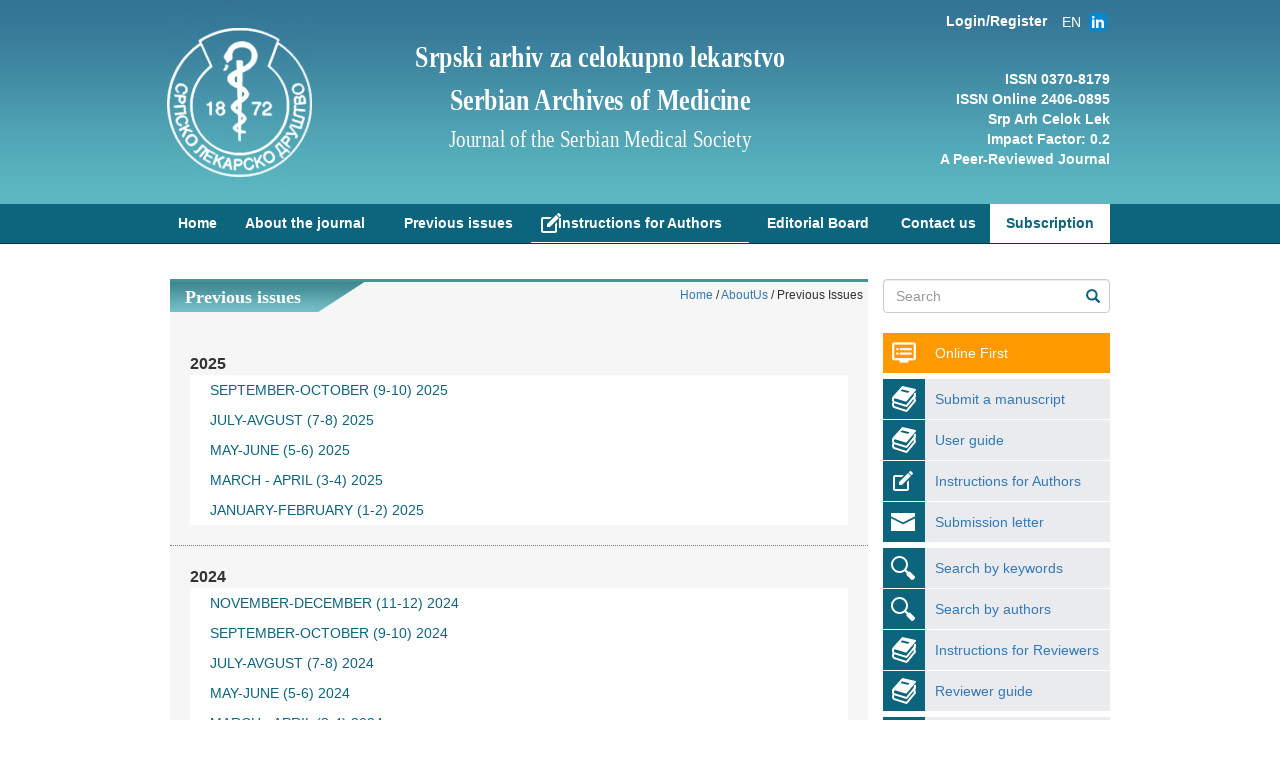

--- FILE ---
content_type: text/html;charset=UTF-8
request_url: http://www.srpskiarhiv.rs/en/issues/
body_size: 32720
content:
<!DOCTYPE HTML>
<html>
<head>
  <meta charset="utf-8">
  <meta http-equiv="X-UA-Compatible" content="IE=edge">
  <meta name="viewport" content="width=device-width, initial-scale=1">
  <!-- The above 3 meta tags *must* come first in the head; any other head content must come *after* these tags -->
  <title>Previous issues</title>

  <!-- Bootstrap -->
  <link href="/global/css/bootstrap.min.css" rel="stylesheet">
  <link rel="stylesheet" type="text/css" href="/global/css/style.css">
  <link rel="icon" href="/global/img/favicon.ico">
  <!-- HTML5 shim and Respond.js for IE8 support of HTML5 elements and media queries -->
  <!-- WARNING: Respond.js doesn't work if you view the page via file:// -->
<!--[if lt IE 9]>
      <script src="https://oss.maxcdn.com/html5shiv/3.7.2/html5shiv.min.js"></script>
      <script src="https://oss.maxcdn.com/respond/1.4.2/respond.min.js"></script>
      <![endif]-->

      <script src="https://ajax.googleapis.com/ajax/libs/jquery/1.8.2/jquery.min.js"></script> 

      <script>
      function selectStep(n) {
       if(n==1){
        $(".left_arrow").animate({marginTop: '39px'}, 200);	
      } else if(n==2){
        $(".left_arrow").animate({marginTop: '149px'}, 200);	
      } else if(n==3){
        $(".left_arrow").animate({marginTop: '259px'}, 200);	
      };

      $(".news_cont").hide();
      $("#cont"+n).show();
    }
    </script>
  </head>

  <body>
    <div class="header">

      <div class="header_logo"> 
       <div class="container">
        <div class="row">
         <div class="col-sm-3 col-xs-offset-2 col-sm-push-7">
          <div class="header_right">
            <div class="top">
            
   		    <div class="log">
	             <a href="/dotCMS/login?referrer=/en/issues/index.dot">Login/Register</a>
                   </div><!-- log -->
	
           <div class="btn-group">
            <span class="btn btn-mini">EN</span><!-- OVDE DINAMICKI DODATI OZNAKU JEZIKA -->
         <!--   <button class="btn btn-mini dropdown-toggle btn_arrow" data-toggle="dropdown">
              <span class="caret"></span>
            </button> 
            <ul class="dropdown-menu lang">
              <li><a href="/en/home/">EN</a></li>
              <li><a href="/sr/pocetna/">SR</a></li>
            </ul>-->
          </div><!-- btn-grup -->
          <a href="https://www.linkedin.com/" target="_blank"><img src="/global/img/linkedIn.png" alt="linkedin"/></a>   
          </div><!-- top -->

         
   		


	
		   
			         				      

       
	


 <div class="issn">    
         <p><span>ISSN 0370-8179</span> <span>ISSN Online 2406-0895</span> <span>Srp Arh Celok Lek</span> <span>Impact Factor: 0.2</span>
<span>A Peer-Reviewed Journal</span>
</p>

       </div><!-- ISSN -->


   
       </div>
     </div> <!-- stnd col-md-3 -->

     <div class="header_title col-sm-7 col-sm-pull-3">
       
   		


	
		   
			         				      





       
	


<h1>Srpski arhiv za celokupno lekarstvo</h1>
<h1>Serbian Archives of Medicine</h1>
<h2>Journal of the Serbian Medical Society</h2>
<p>&nbsp;</p>




   
     </div>

   </div><!-- row -->
 </div><!-- container -->
</div><!--header_logo-->

<div class="navbar-default">
  <div class="container">
    <div class="main_nav">
      <div class="navbar-header">
        <button type="button" class="navbar-toggle" data-toggle="collapse" data-target="#example"> 
         <span class="icon-bar"></span> 
         <span class="icon-bar"></span> 
         <span class="icon-bar"></span> 
       </button>
     </div><!-- navbar-header -->
     
     <div class="collapse navbar-collapse" id="example">
      <ul class="nav navbar-nav ">
     
   			 <li><a href="/en/home/">Home</a></li>
        <li><a href="/en/about/">About the journal</a></li>
        <li><a href="/en/issues/">Previous issues</a></li>
       <li class="pen_i">
  <a href="/global/doc/Uputstvo_October_2025.pdf" target="_blank">
    <span>Instructions for Authors</span>
  </a>
</li>
        <li><a href="/en/editorial-board/">Editorial Board</a></li>
        <li><a href="/en/contact-us/">Contact us</a></li>
        <li><a href="/en/subscription/">Subscription</a></li>   
      </ul>
    </div> <!-- collapse navbar-collapse -->
  </div>
</div><!-- container --> 
</div><!-- navbar-default --> 

</div><!-- header -->

<div class="main">
  <div class="container">
    <div class="row">

      <div class="side_nav col-sm-3 col-sm-push-9">

       <div class="navbar-header">
        <button type="button" class="navbar-toggle" data-toggle="collapse" data-target="#example1"> 
          <span class="icon-bar"></span> 
          <span class="icon-bar"></span> 
          <span class="icon-bar"></span> 
        </button>
      </div><!-- navbar-header -->

      <div class="collapse navbar-collapse" id="example1">

   		<form name="searchForm" id="searchForm" action="/en/search/">
        <div class="search">
          <div class="form-group has-feedback">
           <input type="text" class="form-control" name="search_query" id="inputSuccess2" placeholder="Search"/>
           <span class="glyphicon glyphicon-search form-control-feedback"></span>
         </div>
</div><!-- search -->              
 </form>      
      
   		


	
		   
			         				      





       
	


<ul class="side_nav_ul1">
<li class="onlinefirst_i"><a href="/en/online-first/"><span style="background-color:#ff9900;color:#fff;">Online First</span></a></li>
 </ul>
<ul class="side_nav_ul1">
        <li class="books_i"><a href="http://aseestant.ceon.rs/index.php/sarh" target="_blank"><span>Submit a manuscript</span></a></li>
        <li class="books_i"><a href="/global/doc/PODSETNIK-2020.pdf" target="_blank"><span>User guide</span></a></li>
       <li class="pen_i">
  <a href="/global/doc/Uputstvo_October_2025.pdf" target="_blank">
    <span>Instructions for Authors</span>
  </a>
</li>
        <li class="envelope_i"><a href="/en/submission-letter/SubmissionLetterForm2023.pdf" target="_blank"><span>Submission letter</span></a></li>
      </ul>
      <ul>
        <li class="search_i"><a href="/en/search/search-by-keywords.dot"><span>Search by keywords</span></a></li>
        <li class="search_i"><a href="/en/search/search-by-authors.dot"><span>Search by authors</span></a></li>
        <li class="books_i"><a href="/en/instructions/instructions-for-reviewers.dot"><span>Instructions for Reviewers</span></a></li>
         <li class="books_i"><a href="http://srpskiarhiv.rs/global/doc/RECENZENT_UPUTSTVO_v4_20190923.pdf"><span>Reviewer guide</span></a></li>
    
      </ul>
      <ul>
        <li class="booble_i"><a href="/en/newsletter/comments-and-questions.dot"><span>Comments and questions</span></a></li>
        <li class="adver_i"><a href="/en/marketing/"><span>Advertising</span></a></li>
        <li class="link_i"><a href="/en/links/"><span>Links</span></a></li>
      </ul>
      <ul>
        <li class="books_i"><a href="/en/instructions/publication-ethics.dot"><span>Publication Ethics and Publication Malpractice Statement</span></a></li>
      </ul>



   


   		


	
		   
			         				      





       
	


<script type="text/javascript">

	function checkForm () {
		var comments = document.getElementById("firstName");
		if (comments.value == "") {
			alert ("First Name are required.");
			return false;
		}
		var email = document.getElementById("email");
		if (email.value == "") {
			alert ("Email address are required.");
			return false;
		} else {
			if(email.value.indexOf("@") == -1) {
				alert ("Invalid email address format.");
				return false;
			}
		}
		return true;
	}

</script>

<form class="side_form" method="post" name="newsletter" action="#" onsubmit="return checkForm()" autocomplete="off">
<!--
<input type="hidden" name="fromEmail" id="from" value="krstinm@gmail.com">
<input type="hidden" name="from" id="from" value="krstinm@gmail.com" />
<input type="hidden" name="to" id="to" value="krstinm@gmail.com" />
<input type="hidden" name="toEmail" id="to" value="krstinm@gmail.com" />
<input type="hidden" name="subject" id="subject" value="srpskiarhiv.rs - Newsletter New User" />
<input type="hidden" name="returnUrl" id="returnUrl" value="/en/newsletter/thank-you.dot" />
<input type="hidden" name="html" id="html" value="0" />
<input type="hidden" name="order" id="order" value="firstName,email" />
<input type="hidden" name="formType" id="formType" value="Newsletter" />
-->
<div class="form-group"><input type="text" class="form-control" id="firstName" placeholder="your name" /></div>
<div class="form-group"><input type="email" class="form-control" id="email" placeholder="your@email.here" /></div>
<button type="submit" class="btn btn-default">Newsletter Sign Up!</button>



</form>



   


   		


	
		   
			         				      

       
	


<div class="thumbnail">
          <div class="caption">
            <p>Full-length version of the journal’s current issue</p>

<p>
   <a href="/dotAsset/88899.pdf" target="_blank" class="btn btn-default btn-block" role="button">
<b>Download <span class="glyphicon glyphicon-download-alt"></span></b></a>
</p>


             
          </div>
 </div>


   

    </div> <!-- collapse navbar-collapse -->

  </div><!-- side_nav -->

  <div class="col-sm-9 col-sm-pull-3">

   <div class="content">
    
    <!--
    <div class="pi_search">
      <form class="form-inline">
        <div class="form-group">
          <span>Browse by:</span>
          <select class="form-control">
            <option value="">Month</option>
            <option>1</option>
            <option>2</option>
            <option>3</option>
          </select>
        </div>
        <div class="form-group">
          <select class="form-control">
            <option value="">Year</option>
            <option>2015</option>
            <option>2014</option>
            <option>2013</option>
          </select>
        </div>
        <button type="submit" class="btn btn-default">GO</button>
      </form>
    </div>
	--> 

  
   		


	
		   
			         				      





       
	


<div class="page_title">
      <span class="page_title_left">Previous issues</span>
      <span class="page_title_img"></span>
      <span class="page_title_right"><a href="/en/home/">Home</a> / <a href="/en/about/">AboutUs</a> / Previous Issues</span>
</div>






 
		
		
		
		 
<div class="pi_list">
<span>2025</span>


<ul>
<!--
--
<li class="odd"><a href="/en/issues/novembar-decembar25.dot">NOVEMBER-DECEMBER (11-12) 2025</a></li>
-->
<li class="odd"><a href="/en/issues/septembar-oktobar25.dot">SEPTEMBER-OCTOBER (9-10) 2025</a></li>
<li class="odd"><a href="/en/issues/jul-avgust25.dot">JULY-AVGUST (7-8) 2025</a></li>
<li class="odd"><a href="/en/issues/maj-jun25.dot">MAY-JUNE (5-6) 2025</a></li>
<li class="odd"><a href="/en/issues/mart-april25.dot">MARCH - APRIL (3-4) 2025</a></li>
<li class="odd"><a href="/en/issues/januar-februar25.dot">JANUARY-FEBRUARY (1-2) 2025</a></li>


</ul>

</div>	










 
		
		
		
		 
<div class="pi_list">
<span>2024</span>


<ul>
<!--
-->
<li class="odd"><a href="/en/issues/novembar-decembar24.dot">NOVEMBER-DECEMBER (11-12) 2024</a></li>
<li class="odd"><a href="/en/issues/septembar-oktobar24.dot">SEPTEMBER-OCTOBER (9-10) 2024</a></li>
<li class="odd"><a href="/en/issues/jul-avgust24.dot">JULY-AVGUST (7-8) 2024</a></li>
<li class="odd"><a href="/en/issues/maj-jun24.dot">MAY-JUNE (5-6) 2024</a></li>
<li class="odd"><a href="/en/issues/mart-april24.dot">MARCH - APRIL (3-4) 2024</a></li>
<li class="odd"><a href="/en/issues/januar-februar24.dot">JANUARY-FEBRUARY (1-2) 2024</a></li>


</ul>

</div>	













 
		
		
		
		 
<div class="pi_list">
<span>2023</span>


<ul>
<!--
<li class="odd"><a href="/en/issues/mart-april24.dot">MARCH-APRIL (3-4) 2024</a></li>
<li class="odd"><a href="/en/issues/januar-februar24.dot">JANUARY-FEBRUARY (1-2) 2024</a></li>
-->
<li class="odd"><a href="/en/issues/novembar-decembar23.dot">NOVEMBER-DECEMBER (11-12) 2023</a></li>
<li class="odd"><a href="/en/issues/septembar-oktobar23.dot">SEPTEMBER-OCTOBER (9-10) 2023</a></li>
<li class="odd"><a href="/en/issues/jul-avgust23.dot">JULY-AVGUST (7-8) 2023</a></li>
<li class="odd"><a href="/en/issues/maj-jun23.dot">MAY-JUNE (5-6) 2023</a></li>
<li class="odd"><a href="/en/issues/mart-april23.dot">MARCH - APRIL (3-4) 2023</a></li>
<li class="odd"><a href="/en/issues/januar-februar23.dot">JANUARY-FEBRUARY (1-2) 2023</a></li>


</ul>

</div>	













 
		
		
		
		 
<div class="pi_list">
<span>2022</span>


<ul>

<li class="odd"><a href="/en/issues/novembar-decembar22.dot">NOVEMBER–DECEMBER(11–12) 2022</a></li>

<li class="odd"><a href="/en/issues/septembar-octobar_2022.dot">SEPTEMBER–OCTOBER (9–10) 2022</a></li>

<li class="odd"><a href="/en/issues/jul-avgust2022.dot">JULY–AUGUST (7–8) 2022</a></li>

<li class="odd"><a href="/en/issues/may-jun2.dot">MAY - JUN (5-6) 2022</a></li>


<li class="odd"><a href="/en/issues/march-april2.dot">MARCH - APRIL (3-4) 2022</a></li>


<li class="odd"><a href="/en/issues/january-february.dot">JANUARY-FEBRUARY (1-2) 2022</a></li>
</ul>

</div>	








 
		
		
		
		    	
    
		   
			             				      











       
				 
<div class="pi_list">
<span>2021</span>


<ul>

<li class="odd"><a href="/en/issues/novembar-decembar.dot">NOVEMBER–DECEMBER(11–12) 2021</a></li>
<li class="odd"><a href="/en/issues/septembar-octobar.dot">SEPTEMBER–OCTOBER (9–10) 2021</a></li>
<li class="odd"><a href="/en/issues/july-august.dot">JULY–AUGUST (7–8) 2021</a></li>
<li class="odd"><a href="/en/issues/may-jun.dot">MAY - JUN (5-6) 2021</a></li>
<li class="odd"><a href="/en/issues/march-april.dot">MARCH - APRIL (3-4) 2021</a></li>
</ul>



<ul>
	    <li class="odd"><a href="/en/issues/details.dot?id=83816">JANUARY - FEBRUARY (1-2) 2021</a></li>
		
</ul>
	
   </div>	





















 
		
		
		
		    	
    
		   
			             				      











       
				    	
    
		   
			             				      











       
				    	
    
		   
			             				      











       
				    	
    
		   
			             				      











       
				    	
    
		   
			             				      











       
				    	
    
		   
			             				      











       
				 
<div class="pi_list">
<span>2020</span>





<ul>
	    <li class="odd"><a href="/en/issues/details.dot?id=82254">NOVEMBER - DECEMBER (11-12) 2020</a></li>
		
</ul>
	
  

<ul>
	    <li class="odd"><a href="/en/issues/details.dot?id=82308">SEPTEMBER - OCTOBER (9-10) 2020</a></li>
		
</ul>
	
  

<ul>
	    <li class="odd"><a href="/en/issues/details.dot?id=80385">JULY - AUGUST (7-8) 2020</a></li>
		
</ul>
	
  

<ul>
	    <li class="odd"><a href="/en/issues/details.dot?id=79823">MAY-JUNE (5-6) 2020</a></li>
		
</ul>
	
  

<ul>
	    <li class="odd"><a href="/en/issues/details.dot?id=82306">MARCH - APRIL (3-4) 2020</a></li>
		
</ul>
	
  

<ul>
	    <li class="odd"><a href="/en/issues/details.dot?id=79412">JANUARY - FEBRUARY (1-2) 2020</a></li>
		
</ul>
	
   </div>	



 
		
		
		
		    	
    
		   
			             				      











       
				    	
    
		   
			             				      











       
				    	
    
		   
			             				      











       
				    	
    
		   
			             				      











       
				    	
    
		   
			             				      











       
				    	
    
		   
			             				      











       
				 
<div class="pi_list">
<span>2019</span>





<ul>
	    <li class="odd"><a href="/en/issues/details.dot?id=77671">NOVEMBER - DECEMBER (11-12) 2019</a></li>
		
</ul>
	
  

<ul>
	    <li class="odd"><a href="/en/issues/details.dot?id=77424">SEPTEMBER - OCTOBER (9-10) 2019</a></li>
		
</ul>
	
  

<ul>
	    <li class="odd"><a href="/en/issues/details.dot?id=75640">JULY - AUGUST (7-8) 2019</a></li>
		
</ul>
	
  

<ul>
	    <li class="odd"><a href="/en/issues/details.dot?id=75410">MAY-JUNE (5-6) 2019</a></li>
		
</ul>
	
  

<ul>
	    <li class="odd"><a href="/en/issues/details.dot?id=73949">MARCH - APRIL (3-4) 2019</a></li>
		
</ul>
	
  

<ul>
	    <li class="odd"><a href="/en/issues/details.dot?id=73063">JANUARY - FEBRUARY (1-2) 2019</a></li>
		
</ul>
	
   </div>	






 
		
		
		
		    	
    
		   
			             				      











       
				    	
    
		   
			             				      











       
				    	
    
		   
			             				      











       
				    	
    
		   
			             				      











       
				    	
    
		   
			             				      











       
				    	
    
		   
			             				      











       
				 
<div class="pi_list">
<span>2018</span>





<ul>
	    <li class="odd"><a href="/en/issues/details.dot?id=72612">NOVEMBER - DECEMBER (11-12) 2018</a></li>
		
</ul>
	
  

<ul>
	    <li class="odd"><a href="/en/issues/details.dot?id=72336">SEPTEMBER - OCTOBER (9-10) 2018</a></li>
		
</ul>
	
  

<ul>
	    <li class="odd"><a href="/en/issues/details.dot?id=71227">JULY - AUGUST (7-8) 2018</a></li>
		
</ul>
	
  

<ul>
	    <li class="odd"><a href="/en/issues/details.dot?id=70716">MAY - JUNE (5-6) 2018</a></li>
		
</ul>
	
  

<ul>
	    <li class="odd"><a href="/en/issues/details.dot?id=69897">MARCH - APRIL (3-4) 2018</a></li>
		
</ul>
	
  

<ul>
	    <li class="odd"><a href="/en/issues/details.dot?id=68681">JANUARY - FEBRUARY (1-2) 2018</a></li>
		
</ul>
	
   </div>	







 
		
		
		
		    	
    
		   
			             				      











       
				    	
    
		   
			             				      











       
				    	
    
		   
			             				      











       
				    	
    
		   
			             				      











       
				    	
    
		   
			             				      











       
				    	
    
		   
			             				      











       
				 
<div class="pi_list">
<span>2017</span>





<ul>
	    <li class="odd"><a href="/en/issues/details.dot?id=67445">NOVEMBER - DECEMBER (11-12) 2017</a></li>
		
</ul>
	
  

<ul>
	    <li class="odd"><a href="/en/issues/details.dot?id=66792">SEPTEMBER - OCTOBER (9-10) 2017</a></li>
		
</ul>
	
  

<ul>
	    <li class="odd"><a href="/en/issues/details.dot?id=64730">JULY - AUGUST (7-8) 2017</a></li>
		
</ul>
	
  

<ul>
	    <li class="odd"><a href="/en/issues/details.dot?id=63505">MAY - JUNE (5-6) 2017</a></li>
		
</ul>
	
  

<ul>
	    <li class="odd"><a href="/en/issues/details.dot?id=62546">MARCH - APRIL (3-4) 2017</a></li>
		
</ul>
	
  

<ul>
	    <li class="odd"><a href="/en/issues/details.dot?id=61219">JANUARY - FEBRUARY (1-2) 2017</a></li>
		
</ul>
	
   </div>	












 
		
		
		
		    	
    
		   
			             				      











       
				    	
    
		   
			             				      











       
				    	
    
		   
			             				      











       
				    	
    
		   
			             				      











       
				    	
    
		   
			             				      











       
				    	
    
		   
			             				      











       
				 
<div class="pi_list">
<span>2016</span>





<ul>
	    <li class="odd"><a href="/en/issues/details.dot?id=58292">NOVEMBER - DECEMBER (11-12) 2016</a></li>
		
</ul>
	
  

<ul>
	    <li class="odd"><a href="/en/issues/details.dot?id=51906">SEPTEMBER - OCTOBER (9-10) 2016</a></li>
		
</ul>
	
  

<ul>
	    <li class="odd"><a href="/en/issues/details.dot?id=51187">JULY - AUGUST (7-8) 2016</a></li>
		
</ul>
	
  

<ul>
	    <li class="odd"><a href="/en/issues/details.dot?id=50767">MAY - JUNE (5-6) 2016</a></li>
		
</ul>
	
  

<ul>
	    <li class="odd"><a href="/en/issues/details.dot?id=47895">MARCH - APRIL (3-4) 2016</a></li>
		
</ul>
	
  

<ul>
	    <li class="odd"><a href="/en/issues/details.dot?id=40283">JANUARY - FEBRUARY (1-2) 2016</a></li>
		
</ul>
	
   </div>	














 
		
		
		
		    	
    
		   
			             				      











       
				    	
    
		   
			             				      











       
				    	
    
		   
			             				      











       
				    	
    
		   
			             				      











       
				    	
    
		   
			             				      











       
				    	
    
		   
			             				      











       
				 
<div class="pi_list">
<span>2015</span>





<ul>
	    <li class="odd"><a href="/en/issues/details.dot?id=33961">NOVEMBER - DECEMBER (11-12) 2015</a></li>
		
</ul>
	
  

<ul>
	    <li class="odd"><a href="/en/issues/details.dot?id=7862">SEPTEMBER - OCTOBER (9-10) 2015</a></li>
		
</ul>
	
  

<ul>
	    <li class="odd"><a href="/en/issues/details.dot?id=21408">JULY - AUGUST (7-8) 2015</a></li>
		
</ul>
	
  

<ul>
	    <li class="odd"><a href="/en/issues/details.dot?id=21398">MAY - JUNE (5-6) 2015</a></li>
		
</ul>
	
  

<ul>
	    <li class="odd"><a href="/en/issues/details.dot?id=21396">MARCH - APRIL (3-4) 2015</a></li>
		
</ul>
	
  

<ul>
	    <li class="odd"><a href="/en/issues/details.dot?id=21394">JANUARY - FEBRUARY (1-2) 2015</a></li>
		
</ul>
	
   </div>	

 
		
		
		
		    	
    
		   
			             				      











       
				    	
    
		   
			             				      











       
				    	
    
		   
			             				      











       
				    	
    
		   
			             				      











       
				    	
    
		   
			             				      











       
				    	
    
		   
			             				      











       
				 
<div class="pi_list">
<span>2014</span>



<ul>
	    <li class="odd"><a href="/en/issues/details.dot?id=21402">NOVEMBER - DECEMBER (11-12) 2014</a></li>
		
</ul>
	
  

<ul>
	    <li class="odd"><a href="/en/issues/details.dot?id=21400">SEPTEMBER - OCTOBER (9-10) 2014</a></li>
		
</ul>
	
  

<ul>
	    <li class="odd"><a href="/en/issues/details.dot?id=22996">JULY - AUGUST (7-8) 2014</a></li>
		
</ul>
	
  

<ul>
	    <li class="odd"><a href="/en/issues/details.dot?id=22994">MAY - JUNE (5-6) 2014</a></li>
		
</ul>
	
  

<ul>
	    <li class="odd"><a href="/en/issues/details.dot?id=22992">MARCH - APRIL (3-4) 2014</a></li>
		
</ul>
	
  

<ul>
	    <li class="odd"><a href="/en/issues/details.dot?id=22990">JANUARY - FEBRUARY (1-2) 2014</a></li>
		
</ul>
	
   </div>	

 
		
		
		
		    	
    
		   
			             				      











       
				    	
    
		   
			             				      











       
				    	
    
		   
			             				      











       
				    	
    
		   
			             				      











       
				    	
    
		   
			             				      











       
				    	
    
		   
			             				      











       
				 
<div class="pi_list">
<span>2013</span>



<ul>
	    <li class="odd"><a href="/en/issues/details.dot?id=23010">NOVEMBER - DECEMBER (11-12) 2013</a></li>
		
</ul>
	
  

<ul>
	    <li class="odd"><a href="/en/issues/details.dot?id=23008">SEPTEMBER - OCTOBER (9-10) 2013</a></li>
		
</ul>
	
  

<ul>
	    <li class="odd"><a href="/en/issues/details.dot?id=23004">JULY - AUGUST (7-8) 2013</a></li>
		
</ul>
	
  

<ul>
	    <li class="odd"><a href="/en/issues/details.dot?id=23002">MAY - JUNE (5-6) 2013</a></li>
		
</ul>
	
  

<ul>
	    <li class="odd"><a href="/en/issues/details.dot?id=23000">MARCH - APRIL (3-4) 2013</a></li>
		
</ul>
	
  

<ul>
	    <li class="odd"><a href="/en/issues/details.dot?id=22998">JANUARY - FEBRUARY (1-2) 2013</a></li>
		
</ul>
	
   </div>	


 
		
		
		
		    	
    
		   
			             				      











       
				    	
    
		   
			             				      











       
				    	
    
		   
			             				      











       
				    	
    
		   
			             				      











       
				    	
    
		   
			             				      











       
				    	
    
		   
			             				      











       
				 
<div class="pi_list">
<span>2012</span>



<ul>
	    <li class="odd"><a href="/en/issues/details.dot?id=23022">NOVEMBER - DECEMBER (11-12) 2012</a></li>
		
</ul>
	
  

<ul>
	    <li class="odd"><a href="/en/issues/details.dot?id=23020">SEPTEMBER - OCTOBER (9-10) 2012</a></li>
		
</ul>
	
  

<ul>
	    <li class="odd"><a href="/en/issues/details.dot?id=23018">JULY - AUGUST (7-8) 2012</a></li>
		
</ul>
	
  

<ul>
	    <li class="odd"><a href="/en/issues/details.dot?id=23016">MAY - JUNE (5-6) 2012</a></li>
		
</ul>
	
  

<ul>
	    <li class="odd"><a href="/en/issues/details.dot?id=23014">MARCH - APRIL (3-4) 2012</a></li>
		
</ul>
	
  

<ul>
	    <li class="odd"><a href="/en/issues/details.dot?id=23012">JANUARY - FEBRUARY (1-2) 2012</a></li>
		
</ul>
	
   </div>	

 
		
		
		
		    	
    
		   
			             				      











       
				    	
    
		   
			             				      











       
				    	
    
		   
			             				      











       
				    	
    
		   
			             				      











       
				    	
    
		   
			             				      











       
				    	
    
		   
			             				      











       
				 
<div class="pi_list">
<span>2011</span>



<ul>
	    <li class="odd"><a href="/en/issues/details.dot?id=23034">NOVEMBER - DECEMBER (11-12) 2011</a></li>
		
</ul>
	
  

<ul>
	    <li class="odd"><a href="/en/issues/details.dot?id=23032">SEPTEMBER - OCTOBER (9-10) 2011</a></li>
		
</ul>
	
  

<ul>
	    <li class="odd"><a href="/en/issues/details.dot?id=23030">JULY - AUGUST (7-8) 2011</a></li>
		
</ul>
	
  

<ul>
	    <li class="odd"><a href="/en/issues/details.dot?id=23028">MAY - JUNE (5-6) 2011</a></li>
		
</ul>
	
  

<ul>
	    <li class="odd"><a href="/en/issues/details.dot?id=23026">MARCH - APRIL (3-4) 2011</a></li>
		
</ul>
	
  

<ul>
	    <li class="odd"><a href="/en/issues/details.dot?id=23024">JANUARY - FEBRUARY (1-2) 2011</a></li>
		
</ul>
	
   </div>	

 
		
		
		
		    	
    
		   
			             				      











       
				    	
    
		   
			             				      











       
				    	
    
		   
			             				      











       
				    	
    
		   
			             				      











       
				    	
    
		   
			             				      











       
				    	
    
		   
			             				      











       
				 
<div class="pi_list">
<span>2010</span>



<ul>
	    <li class="odd"><a href="/en/issues/details.dot?id=23046">NOVEMBER - DECEMBER (11-12) 2010</a></li>
		
</ul>
	
  

<ul>
	    <li class="odd"><a href="/en/issues/details.dot?id=23044">SEPTEMBER - OCTOBER (9-10) 2010</a></li>
		
</ul>
	
  

<ul>
	    <li class="odd"><a href="/en/issues/details.dot?id=23042">JULY - AUGUST (7-8) 2010</a></li>
		
</ul>
	
  

<ul>
	    <li class="odd"><a href="/en/issues/details.dot?id=23040">MAY - JUNE (5-6) 2010</a></li>
		
</ul>
	
  

<ul>
	    <li class="odd"><a href="/en/issues/details.dot?id=23038">MARCH - APRIL (3-4) 2010</a></li>
		
</ul>
	
  

<ul>
	    <li class="odd"><a href="/en/issues/details.dot?id=23036">JANUARY - FEBRUARY (1-2) 2010</a></li>
		
</ul>
	
   </div>	

    <div class="paginat">
      <nav>
        <ul class="pagination">
          <li class="disabled"><a href="#" aria-label="Previous"><span aria-hidden="true">&laquo;</span></a></li>
          <li class="active"><a href="/en/issues/">1</a></li>
          <li><a href="/en/issues/issues2.dot">2</a></li>
          <li ><a href="/en/issues/issues3.dot">3</a></li>
          <li><a href="#" aria-label="Next"><span aria-hidden="true">&raquo;</span></a></li>
        </ul>
      </nav>
    </div>




   

  </div> <!-- content --> 

</div><!-- col-sm-9 col-sm-pull-3 -->

</div>
</div><!-- container -->
</div><!-- main -->

<div class="footer">
  <div class="container">
    <div class="row">
       <div class="col-md-3 col-sm-6 col-xs-12">
        <ul class="footer_first">
          <li><a href="/en/home/">Home</a></li>
          <li><a href="/en/about/">About Us</a></li>
          <li><a href="/en/issues/">Previous Issues</a></li>
          <li><a href="/en/instructions/">Instructions for Autors</a></li>
          <li><a href="/en/editorial-board/">Editorial Board</a></li>
          <li><a href="/en/contact-us/">Contact Us</a></li>
        </ul>
        <a href="/en/subscription/"><span class="sub">Subscription</span></a>
      </div><!-- col -->

      <div class="col-md-3 col-sm-6 col-xs-12">
        <ul>
          <li><a href="/en/submit-a-manuscript/">Submit a manuscript</a></li>
          <li><a href="/en/instructions/">Instructions for Autors</a></li>
          <li><a href="/global/pdf/SubmissionletterformFINAL.pdf" target="_blank">Submission letter</a></li>
          <li><a href="/en/search/search-by-keywords.dot">Search by keywords</a></li>
          <li><a href="/en/instructions/instructions-for-reviewers.dot">Instruction for Reviewers</a></li>
          <li><a href="/en/newsletter/comments-and-questions.dot">Comments and questions</a></li>
          <li><a href="/en/marketing/">Advertising</a></li>
          <li><a href="/en/links/">Links</a></li>
          <li><a href="/global/pdf/PublicationEthicsandPublicationMalpracticeStatementSACL.pdf" target="_blank">Publication Ethics and Publication Malpractice Statement</a></li>
        </ul>
      </div><!-- col -->
       <div class="col-md-3 col-sm-6 col-xs-12">
        <ul>
          <li><a href="/en/issues/original-articles.dot">Original Articles</a></li>
          <li><a href="/en/issues/case-reports.dot">Case Reports</a></li>
          <li><a href="/en/issues/review-articles.dot">Review Articles</a></li>
          <li><a href="/en/issues/current-topic.dot">Current Topic</a></li>
          <li><a href="/en/issues/educational-article.dot">Educational Article</a></li>
          <li><a href="/en/issues/history-of-medicine.dot">History of Medicine</a></li>
          <li><a href="/en/issues/historical-perspective.dot">Historical Perspective</a></li>
          <li><a href="/en/issues/medicine-and-art.dot">Medicine and Art</a></li>
          <li><a href="/en/issues/language-of-medicine.dot">Language of Medicine</a></li>
          <li><a href="/en/issues/medical-ethic.dot">Medical Ethic</a></li>
        </ul>
      </div><!-- col -->

     <div class="col-md-3 col-sm-6 col-xs-12">
        <ul class="footer_third">
          <li>ISSN 0370-8179</li>
          <li>ISSN Online 2406-0895</li>
          <li>Srp Arh Celok Lek</li>
          <li>Impact Factor: 0.2</li>
<a href="https://play.google.com/store/apps/details?id=com.wSrpskiarhiv" target="_blank"><li><img src="/global/img/googleplay.png" /></li></a>
        </ul>
      </div><!-- col -->
    </div><!-- row -->
  </div><!-- container -->
  <div class="bottom">
    <div class="container">
      <span>Serbian Medical Society, Džordža Vašingtona 19, Belgrade, Serbia </span>  
    </div><!-- container -->
  </div><!-- copyright -->
</div><!-- footer -->

<script src="https://ajax.googleapis.com/ajax/libs/jqueryui/1.8.23/jquery-ui.min.js"></script>
<!-- jQuery (necessary for Bootstrap's JavaScript plugins) --> 
<script src="https://ajax.googleapis.com/ajax/libs/jquery/1.11.3/jquery.min.js"></script> 
<!-- Include all compiled plugins (below), or include individual files as needed --> 
<script src="/global/js/bootstrap.min.js"></script>
</body>

</html>

--- FILE ---
content_type: text/css;charset=UTF-8
request_url: http://www.srpskiarhiv.rs/global/css/style.css
body_size: 3216
content:
/* CSS Document */
body {
	font-family:Arial, Helvetica, sans-serif;
}
.container{
	max-width:970px;
	width: 100%;
}
a:focus {
	text-decoration:none;
}
a:hover {
	text-decoration:none;
	color: #0D657D !important; /*Promena */
}

/*Header*/


/* Logo - Title */
.header_logo {
	color:#fff;
	font-weight:bold;
	background-color: #5CB7C1;
	background-image:url(../img/header_bg.jpg);
	background-repeat:repeat-x;
}
.header_logo .container .row{
	min-height: 198px;       /*Promena*/
	background-image:  url(../img/logo.jpg);
	background-repeat: no-repeat;
	background-position: 10px 0px;
}
.header_title {
	font-family:Georgia, "Times New Roman", Times, serif;	display:inline-block;
	transform:scaleX(0.8); 
	-webkit-transform:scaleX(0.8);
	-moz-transform:scaleX(0.8);
	-ms-transform:scaleX(0.8);
	-o-transform:scaleX(0.8);
	text-align:center;
	padding:0px;
	padding-top:30px;
}
.logo {
	width: 150px;
}
h1 {
	font-weight:bold;
	margin-bottom:0px;
	font-size:30px;
	margin-top:10px;
}
h2 {
	font-size: 24px;
	margin-top:10px;
}
.top {
	display:block;
	float:right;
	padding:10px 0px;
}
.log {
	display:inline-block;
	margin-right:10px;
}
.log a{
	color: #fff;
}
.log a:hover{
	color: #5ab4bf !important;   /*Dodato*/
}
.btn-mini {
	background-color: transparent;
	display:inline-block;
	padding:0px;
}
.btn:hover,
.btn:focus {
	color:#5ab4bf !important; /*Promena*/
}	
.lang {
	background-color:transparent;
	border:none;
	min-width:30px;
	color: white;
	padding:0px;
	margin:0px;
}
.lang li a {
	color: #fff;
	line-height: 1;
	padding:1px;
	/*skinut bold*/
}
.lang li a:hover {
	background-color:transparent;
	color:#5ab4bf !important;  /*Dodato*/
}
.top img a{
	margin-left:7px;
}
.issn {
	clear:both;
	display:block;
	float:right;
	padding:25px 0px;
}
.issn span {
	display:block;
	text-align:right;
}	


/* Navbar */
.navbar-default{
	background-color:#0D657D;
	border-bottom: 1px solid #083747;
}
.navbar-collapse { 
	padding: 0px;
}
.navbar-nav {
	margin: 0 auto;
	display: table;
	table-layout: auto;
	float: none;
	width: 100%;
}
.navbar-nav>li {
	display: table-cell;
	float: none;
	text-align: center;
	font-weight:bold;
}
.navbar-nav>li>a:hover,
.navbar-nav>li>a:focus {
	background-image:url(../img/arrow.png);
	background-repeat:no-repeat;
	background-position: center -3px;
}
.navbar-nav>li>a {
	color: #fff !important;
	padding: 9px 2px !important;
}
.navbar-nav>li:last-child {
	background-color: #fff;
	color: #0D657D !important;
}
.navbar-nav>li:last-child>a {
	color: #0D657D !important;
}
.navbar-nav>li>a:hover {
	color: #5ab4bf !important;  /*Promena*/
}


/*Main*/


.main {
	margin: 35px 0px;
}

/* Side Nav */
.side_nav {
	color: #0C647D;
	padding-left: 0px;
	margin-bottom: 30px;
}
.search {
	margin-bottom:20px;
}
.side_nav ul {
	list-style-type: none;
	border-bottom: 5px solid white;
	margin: 0px;
	padding: 0px;
	background-color: #0D657D;
}
.onlinefirst_i,
.books_i,
.pen_i,
.envelope_i,
.search_i,
.booble_i,
.adver_i,
.link_i{
	border-bottom: 1px solid white;
	background-repeat:no-repeat;
	background-position: 8px;
}

.onlinefirst_i {

background-image:url(/global/img/onlinefirst.png);
background-color: #ff9900;

}

.books_i{
	background-image:url(../img/BookStack_wh.png);
}
.pen_i {
	background-image:url(../img/CreateNew_wh.png);
}
.envelope_i{
	background-image:url(../img/Message_wh.png);
}
.search_i {
	background-image:url(../img/Search_wh.png);
}
.booble_i {
	background-image:url(../img/Bubble_wh.png);
}
.adver_i {
	background-image:url(../img/Advertisin_wh.png);
}
.link_i {
	background-image:url(../img/Link_wh.png);
}

.onlinefirst_i:hover {

background-image:url(/global/img/onlinefirst.png);


}

.books_i:hover{
	background-image:url(../img/BookStack.png);
	background-color:#fff;
}
.pen_i:hover {
	background-image:url(../img/CreateNew.png);
	background-color:#fff;
}
.envelope_i:hover{
	background-image:url(../img/Message.png);
	background-color:#fff;
}
.search_i:hover {
	background-image:url(../img/Search.png);
	background-color:#fff;
}
.booble_i:hover {
	background-image:url(../img/Bubble.png);
	background-color:#fff;
}
.adver_i:hover {
	background-image:url(../img/Advertisin.png);
	background-color:#fff;
}
.link_i:hover {
	background-image:url(../img/Link.png);
	background-color:#fff;
}
.side_nav ul li span {
	display: block;
	padding: 10px;
	margin-left: 42px;
	background-color: #EAEBEF;
}
.side_form {
	margin: 15px 0px;
}
.side_nav .caption .btn-default,
.side_form .btn-default {
	width: 100%;
	background-color: #0D657D;
	color: #fff;
	margin-top: 7px;
}
.form-group {
	margin-bottom: 4px;
}

.side_nav .thumbnail {
	border-radius: 0;
	background-color: #eaebef;
}
.side_nav .caption p{ 
	color: #0D657D;
	text-align: center;
	margin-top: 10px;
	margin-bottom: 20px;
}


/*Content*/
.content{
	background-color:#F6F6F6;
}
.page_title {
	border-top: 3px solid #459395;
	margin-bottom:21px;
	overflow: hidden;
}
.about_text {
	padding: 20px;
}
.page_title_left {
	font-family:Georgia, "Times New Roman", Times, serif;
	font-weight:bold;
	font-size:18px;
	color: white;
	line-height:30px;
	padding-left: 15px;
	padding-right: 65px;
	display: inline-block; 
	float:left;
	background-image: url(../img/About.jpg), url(../img/about_title.jpg);
	background-repeat: no-repeat, repeat;
	background-position: right bottom;
}
.news_title_left {
	font-family:Georgia, "Times New Roman", Times, serif;
	font-weight:bold;
	font-size:18px;
	color: white;
	line-height:30px;
	padding-left: 15px;
	padding-right: 65px;
	display: inline-block; 
	float:left;
	background-image: url(../img/About1.jpg), url(../img/about_title.jpg);
	background-repeat: no-repeat, repeat;
	background-position: right bottom;
}
.page_title_right {
	float:right;
	padding:5px;
	font-size:12px;

}


/*Index content*/

/*News                   Stilizacija za prvu verziju slajdera*/
/*.news {
	background-color:#E6E7E9;
	border-top: 3px solid #459395;
	overflow:hidden;
	margin-bottom:35px;
}
.news_title {
	height:33px;
}
.wr_text {
	height:330px;
}
.news_pic {
	padding-right:25px;
	float:left;
}
.news_text {
	padding:15px;
	overflow:hidden;
}
.news_text ul {
	margin-left: 30px;
}
.news_cont {
	margin-right:252px;
}
.news_cont {
	display:none;
}
.news_cont:first-child {
	display:block;
}
.news_center {
	position:relative;
	float:right;
	width:32px;;
	height:330px;
}
.left_arrow {
	position:absolute;
	width:32px;
	height:32px;
	margin-top:39px;
	margin-left:6px;
	background-image:url(../img/arrow56.png)
}
.news_right {
	float:right;
	width:220px;
}
.news_box {
	height:110px;
	background-color:white;
	border:1px solid #E6E7E9;
	border-left:none;
}
.news_box span {
	color:#444;
	font-weight:600;
	display:block;
	float:left;
	height:110px;
}
.news_box a:hover span {
	color:#0D657D; 
}
.nbs2 {
	width:30%;
	line-height:110px;
	text-align:center;
}
.nbs3 {
	width:70%;
	padding:25px 5px;
}*/

/*Slider         Stilizacija -slajder druga verzija*/
.slider_wr {
	margin-bottom:35px;
}
.slider_title {
	height:33px;
	border-top: 3px solid #459395;
}
.slider_title_left {
	font-family:Georgia, "Times New Roman", Times, serif;
	font-weight:bold;
	font-size:18px;
	color: white;
	line-height:30px;
	padding-left: 15px;
	padding-right: 65px;
	display: inline-block; 
	float:left;
	background-image: url(../img/About2.jpg), url(../img/about_title.jpg);
	background-repeat: no-repeat, repeat;
	background-position: right bottom;
}
.slider_img{
	padding-right: 20px;
	float: right;
	width: 30%;
}
.slider_text{
	float: left;
	width: 70%;
	padding: 20px;
}


/*Index list*/
.list_date {
	clear:both;
	font-family:Georgia, "Times New Roman", Times, serif;
	font-weight:bold;
	font-size:18px;
	color: white;
	line-height:33px;
	padding-left:15px;
	display: block;
	background-image: url(../img/title_bg.jpg);
	margin-bottom:21px;
}
.list_title_blue {
	color: #00AFEB;
	background-color: #00AFEB;
	background-image:url(../img/arrow_blue.jpg);
}
.list_title_green {
	color: #00963F;
	background-color: #00963F;
	background-image:url(../img/arrow_green.jpg);
}
.list_title_yellow {
	color: #D2D40E;
	background-color: #D2D40E;
	background-image:url(../img/arrow_yellow.jpg);
}
.list_title_orange {
	color: #EB590C;
	background-color: #EB590C;
	background-image:url(../img/arrow_orange.jpg);
}
.list_title_blue,
.list_title_green,
.list_title_yellow,
.list_title_orange {
	height: 30px;
	padding-top: 3px;
	margin-top: 14px;
	display: block;
	background-repeat:no-repeat;
}	
.list_title_blue span,
.list_title_green span,
.list_title_yellow span,
.list_title_orange span{
	display:block;
	font-family:Georgia, "Times New Roman", Times, serif;
	font-weight:bold;
	line-height: 27px;
	height:27px;
	background-color: #fff;
	margin-left: 53px;
	padding-left:5px;
}
.list_con {
	padding-top: 9px;
	padding-bottom: 11px;
	border-bottom: 1px dotted gray;
}
.list_autor a{
	display:inline-block;
	color: #333;
	/* padding: 5px 0px 5px 0px; */
	margin-right:5px;
	/* background-image:url(../img/face.png); */
	background-repeat:no-repeat;
        font-size: 12px;
}

/*
.list_autor a:hover {
	background-image:url(../img/face1.png);	
}
*/
.list_article {
	display: block;
	padding: 3px 0px;
	/* font-size:12px; */
        font-weight: bold;
}
.list_id a{
	padding: 3px 0px;
	color: #666;
        font-size:12px
}


/* Prvious Issues */


.pi_search .form-inline .form-group select{
	height: 20px;
	width: 70px;
	padding: 0px;
	box-shadow: none;
	border: none;
}
.pi_search .form-inline .form-group span {
	font-size: 12px;
	padding-right: 10px;
}
.pi_search .form-inline button {
	height: 20px;
	width: 70px;
	padding: 0px;
	background-color:#0D657D;
	color: white;
	font-weight: bold;
}
.pi_search {
	float: right;
	font-weight: 100;
	padding-right: 20px;
}
.pi_list {
	clear: both;
	padding: 20px;
	border-bottom: 1px dotted gray;
}
.pi_list span {
	font-size: 16px;
	font-weight: bold;
}
.pi_list ul {
	list-style: outside none none;
	padding: 0px;
	margin: 0px;
}
.pi_list ul li a{
	color: #0D657D;
}
.pi_list ul li a:hover{
	color: #aaa !important;
}
.pi_list ul li {
	line-height: 30px;
	padding: 0px 20px;
}
.odd {
	background-color: white;
}
.paginat {
	padding-left: 20px;
	padding-bottom: 20px;
}
.pagination .active a,
.pagination .active a:hover {
	background-color: #0D657D;
	color: white !important;
}


/* Footer */


.footer {
	background: #0D2B33;
	padding: 15px 0 0;
}
.footer ul {
	list-style: outside none none;
	margin: 0 0 25px;
	padding: 0;
	color:#0375B4;
}
.footer li {
	display: block;
	margin-bottom: 10px;
	font-size:12px;
	font-weight:bold;
}
.sub {
	display:block;
	padding: 10px 0px;
	text-align:center;
	width: 140px;
	border-radius: 3px;
	background-color: #fff;
	font-weight:bold;
	margin-bottom: 20px;
}
.footer_third li{
	color: #6E7984;
}
.footer a:hover {
	text-decoration: underline;
}
.bottom {
	color: #6E7984;
	font-size: 11px;
	text-align:center;
	padding: 10px;
}


/* Login and Registration */


.login{
	padding: 0 30px 50px 30px;
}
.login .form-group{
	margin-bottom: 15px;
}
.login .btn-default{
	background-color: #0D657D;
	color: #fff;
}
.login .btn-danger:hover,
.login .btn-danger:focus{
	color: white !important;
}
.login input,
.login select,
.login textarea{
	max-width: 300px;
}
.login sup {
	color: red;
}


@media (max-width: 971px){
	.header_title {
		padding-top: 15px;
	}
}
@media (max-width: 870px) {
	.main_nav .collapse .nav {
		font-size: 13px;
	}
	.news_text ul {
		margin-left: 8px;
		padding-left: 0px;
	}
	.news_right {
		width:200px;
	}
	.news_cont {
		margin-right:232px;
	}
	.header_right {
		font-size: 12px;
	}
	h1 {
		font-size: 24px;
	}
	h2 {
		font-size: 18px;
	}
	.header_title {
		padding-top: 40px;
	}
}

@media (max-width: 767px){
	.header_title {
		width: 100% !important;
		padding-bottom: 30px;
		padding-top: 10px;
	}
	.header_right {
		margin-top: 20px;
		margin-right: 50px;
	}
	h1 {
		font-size: 30px;
	}
	h2 {
		font-size: 24px;
	}
	.navbar-nav>li {
		display: block;
		text-align: left;
		font-size: 14px;
		padding-left: 15px;
		border-bottom: 1px solid white;
	}
	.navbar-nav>li>a:hover,
	.navbar-nav>li>a:focus {
		background-image:none;
	}
	.side_nav {
		background-color: #E6E7E9;
		padding-left: 15px;
	}
	.side_nav_ul1 {
		border-top: 5px solid white;
	}
	.main {
		margin-top: 0px;
	}
	.header_logo .container .row{
		background-position: 50px 0px;
	}
	.navbar-toggle {
		border: 1px solid #777;
	}
	.navbar-header span{
		background-color: #777;
	}
	.pi_search .form-inline .form-group{
		display: inline-block;
	}
	.pi_search .form-inline .form-group span {
		display: block;
		margin-bottom: 5px;
	}
}

@media (max-width: 569px) {
	.news_right {
		width: 60px;
	}
	.nbs3 {
		height: 0px !important;
		width: 0%  !important;
		padding: 0 !important;
		margin: 0 !important;
		display: none;
		visibility: hidden;
	}
	.nbs2 {
		width: 100% !important;
	}
	.news_cont {
		margin-right:92px;
	}
	h1 {
		font-size: 24px;
	}
	h2 {
		font-size: 18px;

	}
}

@media (max-width: 450px) {
	.news {
		display: none;
	}
	.slider_wr {
		display: none;
	}
	.header_logo .container .row{
		background-position: 10px 0px;
	}
	.header_right {
		margin-right: 10px;
	}
	.about_text {
		font-size: 12px;
	}
}

@media (max-width: 328px){
	.header_logo .container .row{
		background-image: none;
	}
	.issn {
		float: left;
		padding-left: 20px;
	}
	.issn span {
		display: inline-block;
		text-align: center;
	}
}









